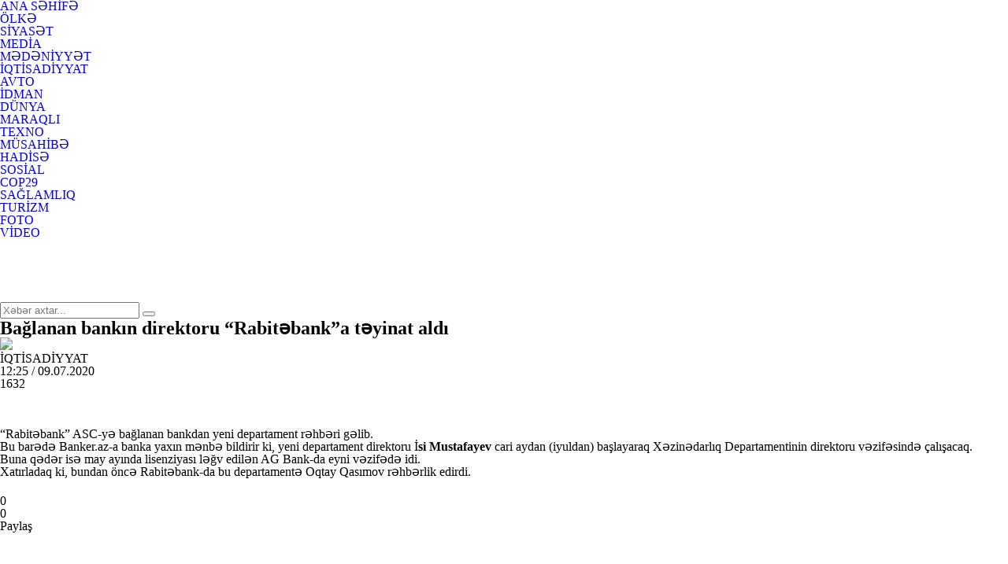

--- FILE ---
content_type: text/html; charset=utf-8
request_url: https://hit.az/az/ekonomiks/83129/balanan-bankin-direktoru-rabitebanka-teyinat-aldi/
body_size: 9675
content:
 <!DOCTYPE html>
<html>
<meta charset="utf-8">
<title>Bağlanan bankın direktoru “Rabitəbank”a təyinat aldı</title>
<link rel="shortcut icon" href="/theme/frontend/hit/style/default/images/favicon.ico"> 
	<script type="text/javascript">
		var oParams = {"sJsHome":"https:\/\/hit.az\/","sJsHostname":"hit.az","sVersion":"2.0.0","sController":"articles.full-story","sGetMethod":"do","sGlobalTokenName":"core","sJsAjax":"https:\/\/hit.az\/static\/ajax.php","security_token":"c608790c8caf0bcefda0c4906dedffb6","sStaticVersion":"5b527006296309c861e3b8dba9b86304"};
		var oTranslations = {'core.are_you_sure': 'Silmə əməliyyatı etməyə hazırsız?'};
		var $Behavior = {};
		var $Core = {};
	</script>	<!-- for Google -->
	<meta name="description" itemprop="description" content="Rabitəbank ASC-yə bağlanan bankdan yeni departament rəhbəri gəlib.Bu barədə Banker.az-a banka yaxın mənbə bildirir ki, yeni departament direktoru İsi Mustafayev cari aydan (iyuldan) başlayaraq Xəzinədarlıq Departamentinin direktoru vəzifəsində çalışacaq.Buna qədər isə may ayında lisenziyası ləğv edilən AG Bank-da eyni vəzifədə idi.Xatırladaq ki, bundan öncə Rabitəbank-da bu departamentə Oqtay Qasımov rəhbərlik edirdi." />
	<meta name="keywords" itemprop="keywords" content="Rabitəbank,direktoru,departament,vəzifədə,lisenziyası,çalışacaq,Xatırladaq,rəhbərlik,Qasımov,departamentə,vəzifəsində,Xəzinədarlıq,rəhbəri,bağlanan,barədə,bildirir,başlayaraq,Mustafayev,Departamentinin" />
	<meta name="author" content="hit.az" />
	<meta name="copyright" content="https://hit.az/" />
	<!-- for Facebook -->          
	<meta property="og:title" itemprop="name" content="Bağlanan bankın direktoru “Rabitəbank”a təyinat aldı" />
	<meta property="og:description" itemprop="description" content="Rabitəbank ASC-yə bağlanan bankdan yeni departament rəhbəri gəlib.Bu barədə Banker.az-a banka yaxın mənbə bildirir ki, yeni departament direktoru İsi Mustafayev cari aydan (iyuldan) başlayaraq Xəzinədarlıq Departamentinin direktoru vəzifəsində çalışacaq.Buna qədər isə may ayında lisenziyası ləğv edilən AG Bank-da eyni vəzifədə idi.Xatırladaq ki, bundan öncə Rabitəbank-da bu departamentə Oqtay Qasımov rəhbərlik edirdi." />
	<meta property="og:url" itemprop="url" content="https://hit.az/az/ekonomiks/83129/balanan-bankin-direktoru-rabitebanka-teyinat-aldi/" />
	<meta property="ia:markup_url" content="https://hit.az/az/ekonomiks/83129/balanan-bankin-direktoru-rabitebanka-teyinat-aldi/">
	<meta property="ia:markup_url_dev" content="https://hit.az/az/ekonomiks/83129/balanan-bankin-direktoru-rabitebanka-teyinat-aldi/">
	<meta property="ia:rules_url" content="https://hit.az/az/ekonomiks/83129/balanan-bankin-direktoru-rabitebanka-teyinat-aldi/">
	<meta property="ia:rules_url_dev" content="https://hit.az/az/ekonomiks/83129/balanan-bankin-direktoru-rabitebanka-teyinat-aldi/">
	<meta property="og:type" itemprop="image" content="article" />
	<meta property="og:image" content="https://hit.az/file/articles/2020/07/09/97144.jpg" />
	<meta property="og:image:alt" content="Bağlanan bankın direktoru “Rabitəbank”a təyinat aldı" />
	<meta property="og:image:width" content="700">
	<meta property="og:image:height" content="440">
	<!-- for Twitter -->          
	<meta name="twitter:card" content="article" />
	<meta name="twitter:title" content="Bağlanan bankın direktoru “Rabitəbank”a təyinat aldı" />
	<meta name="twitter:image" content="https://hit.az/file/articles/2020/07/09/97144.jpg" />
	<link rel="canonical" href="https://hit.az/az/ekonomiks/83129/balanan-bankin-direktoru-rabitebanka-teyinat-aldi/"/>
    <meta name="_mg-domain-verification" content="956ea8154ab8e8134a9935951be76ee5" />
	<link media="screen" href="/theme/frontend/hit/style/default/css/style.css?v137" type="text/css" rel="stylesheet" />
	<script type="text/javascript" src="/theme/frontend/hit/style/default/js/jquery.js?v=32"></script>	

	<!-- Global site tag (gtag.js) - Google Analytics -->
	<script async src="https://www.googletagmanager.com/gtag/js?id=UA-164510193-1"></script>
	<script>
	  window.dataLayer = window.dataLayer || [];
	  function gtag(){dataLayer.push(arguments);}
	  gtag('js', new Date());

	  gtag('config', 'UA-164510193-1');
	</script>


	

<script>
  !function(d,i,g,x,S){x=d.DigixSDK=function(){x.q.push(Array.prototype.slice.call(arguments))};x.q=[];S=i.createElement(g);S.src='//connect.cdnsb.net/sdk/sig.js?'+Date.now();i.head.appendChild(S)}(window,document,'script');
  DigixSDK('init', {
    siteId: 1426
  });
</script>




<body>
<div class="xsayt">

<!-- <style>
	.reklamsol, .reklamsag{position: absolute;top: 132px;width: 160px;height: 600px;bottom: 0px;z-index: 100000000000;}
	.reklamsol{right: 50%;background-position: 100% 0px; margin-right: 532px;}
	.reklamsag{left: 50%;background-position: 0% 0px; margin-left: 532px;} 
	.fixed{position: fixed; top: 10px;} 
</style>	
<div class="reklamsol" id="reklamdesktop">	 -->
	<!-- Sag-sol/160-600/160x600 -->
	<!-- <script async src="//code.ainsyndication.com/v2/js/slot.js?09032021"></script>
	<ins class="ainsyndication" style="display:block; width: 160px; height: 600px;" data-ad-slot="6631"></ins> -->
	<!-- Sag-sol/160-600/160x600 -->
<!-- </div>	
<div class="reklamsag" id="reklamdesktop"> -->
	<!-- Sağ Banner 160x600/160x600 -->
	<!-- <script async src="//code.ainsyndication.com/v2/js/slot.js?25022022"></script>
	<ins class="ainsyndication" style="display:block; width: 160px; height: 600px;" data-ad-slot="9383"></ins> -->
	<!-- Sağ Banner 160x600/160x600 -->
<!-- </div> -->



<script>
	$(window).scroll(function () {
		if ($(this).scrollTop() > 115) {
			$('.reklamsol,.reklamsag').addClass('fixed');
		} else {
			$('.reklamsol,.reklamsag').removeClass('fixed');
		}
	}); 
</script>

	<!-- Header start -->
	<header class="header">
		<div class="centered">
			<div class="header-wrap">
				<div class="logo">
					<a href="//hit.az/az/"></a>
				</div>
				<div class="header-right">
					<div class="h-top">
						<div class="menu">
							<ul>
								<li class="home"><a href="//hit.az/az/">ANA SƏHİFƏ</a></li>
								<li class="olke"><a href="//hit.az/az/category/olke/">ÖLKƏ</a></li>
								<li class="siyaset"><a href="//hit.az/az/category/siyaset/">SİYASƏT</a></li>
								<li class="media"><a href="//hit.az/az/category/media/">MEDİA</a></li>
								<li class="senet"><a href="//hit.az/az/category/senet/">MƏDƏNİYYƏT</a></li>
								<li class="ekonomiks"><a href="//hit.az/az/category/ekonomiks/">İQTİSADİYYAT</a></li>
								<li class="avto"><a href="//hit.az/az/category/avto/">AVTO</a></li>
								<li class="idman"><a href="//hit.az/az/category/idman/">İDMAN</a></li>
								<li class="dunya"><a href="//hit.az/az/category/dunya/">DÜNYA</a></li>
							</ul>
						</div>
						<div class="m_drop">
							<div class="m-nav"></div>
							<ul class="m-drop">
								<li class="maraqli"><a href="//hit.az/az/category/maraqli/">MARAQLI</a></li>
								<li class="texno"><a href="//hit.az/az/category/texno/">TEXNO</a></li>
								<li class="interview"><a href="//hit.az/az/category/interview/">MÜSAHİBƏ</a></li>
								<li class="hadise"><a href="//hit.az/az/category/hadise/">HADİSƏ</a></li>
								<li class="sosial"><a href="//hit.az/az/category/sosial/">SOSİAL</a></li>
								<li class="cop29"><a href="//hit.az/az/category/cop29/">COP29</a></li>
								<li class="saglamliq"><a href="//hit.az/az/category/saglamliq/">SAĞLAMLIQ</a></li>
								<li class="turizm"><a href="//hit.az/az/category/turizm/">TURİZM</a></li>
								<li class="foto"><a href="//hit.az/az/category/foto/">FOTO</a></li>
								<li class="video"><a href="//hit.az/az/category/video/">VİDEO</a></li>
							</ul>
						</div>
					</div>
				
					<div class="h-bottom">
						<div class="social">
							<ul>
								<li class="fb"><a href="https://www.facebook.com/azerbaycan365" target="_blank"></a></li>
								<li class="ins"><a href="#"></a></li>
								<li class="tw"><a href="#"></a></li>
								<li class="yt"><a href="#"></a></li>
								<li class="ln"><a href="#"></a></li>
							</ul>
						</div>
						<div class="search">
							<form method="post" action="//hit.az/az/all/">
								<div class="search-wrap">
									<input type="text" name="query" placeholder="Xəbər axtar...">
									<button type="submit"></button>
								</div>
							</form>
						</div>
					</div>
				</div>
			</div>
		</div>
	</header>
	<!-- Header end -->
<div id="site_content"><!-- Full post start -->
<div class="full-post">
	<div class="centered">
		<div class="full-post-wrap">
			<div class="full-post-left">
				<div class="full-post-w">
					<h2 class="full-post-title">Bağlanan bankın direktoru “Rabitəbank”a təyinat aldı</h2>
					<div class="full-post-image"><img src="https://hit.az/file/articles/2020/07/09/97144.jpg"></div>
					<div class="full-post-extra">
						<div class="fl">İQTİSADİYYAT</div>
						<div class="fl f-date">12:25 / 09.07.2020</div>
						<div class="fl f-view">1632</div>
						<div class="f-size">
							<ul>
								<li class="text-small"></li>
								<li class="text-n"></li>
								<li class="text-big"></li>
							</ul>
						</div>
					</div>
					<div class="full-post-content">

<!--						<div style="padding: 0 0 15px 0;">-->
<!--							<iframe  src="//valyuta.az/xeber.php" width="100%" height="80" frameborder="0" scrolling="no" align="center" style="padding: 0; margin: 0; display:block;"></iframe>-->
<!--						</div>-->

    

						
						<div class="full-post-article" itemprop="articleBody">



<p>&ldquo;Rabitəbank&rdquo; ASC-yə bağlanan bankdan yeni departament rəhbəri gəlib.</p>

<p>Bu barədə Banker.az-a banka yaxın mənbə bildirir ki, yeni departament direktoru İ<strong>si Mustafayev</strong>&nbsp;cari aydan (iyuldan) başlayaraq Xəzinədarlıq Departamentinin direktoru vəzifəsində çalışacaq.</p>

<p>Buna qədər isə may ayında lisenziyası ləğv edilən AG Bank-da eyni vəzifədə idi.</p>

<p>Xatırladaq ki, bundan öncə Rabitəbank-da bu departamentə Oqtay Qasımov rəhbərlik edirdi.</p>

							<!-- inPage/Inpage/11 -->
							<script async src="//code.ainsyndication.com/v2/js/slot.js?1768623937"></script>
							<ins class="ainsyndication" style="display:block; width: 100%;" data-ad-slot="5859"></ins>
							<!-- inPage/Inpage/ -->


				

							<div style="margin-top:5px;" class="fb-like" data-href="https://www.facebook.com/hitxeber/" data-width="" data-layout="button_count" data-action="like" data-size="large" data-show-faces="false" data-share="false"></div>

						</div>
						<div class="f-rating">
							<div class="post-like ">
								<div class="pl like " data-id="83129" data-value="1">0</div>
								<div class="pl dislike " data-id="83129" data-value="0">0</div>
							</div>
						</div>
						<div class="full-post-bottom">
							<div class="post-source"></div>
							<div class="full-post-share">
								<div class="share-text">Paylaş</div>
								<div class="share-box">
									<ul>
										<li class="fb">
											<a href='https://www.facebook.com/sharer/sharer.php?u=https://hit.az/az/ekonomiks/83129/balanan-bankin-direktoru-rabitebanka-teyinat-aldi' target='_blank'></a>
										</li>
										<li class="wp">
											<a href='https://api.whatsapp.com/send?text=Bağlanan bankın direktoru “Rabitəbank”a təyinat aldı - https://hit.az/az/ekonomiks/83129/balanan-bankin-direktoru-rabitebanka-teyinat-aldi' target='_blank'></a>
										</li>
										<li class="tg">
											<a href='https://telegram.me/share/url?url=https://hit.az/az/ekonomiks/83129/balanan-bankin-direktoru-rabitebanka-teyinat-aldi&text=Bağlanan bankın direktoru “Rabitəbank”a təyinat aldı' target='_blank'></a>
										</li>
										<li class="tw">
											<a href='https://twitter.com/intent/tweet?text=Bağlanan bankın direktoru “Rabitəbank”a təyinat aldı&url=https://hit.az/az/ekonomiks/83129/balanan-bankin-direktoru-rabitebanka-teyinat-aldi' target='_blank'></a>
										</li>
									</ul>
								</div>
							</div>
						</div>

						<!-- Video 15.12.2021/1x1 -->
						<script async src="//code.ainsyndication.com/v2/js/slot.js?15122021"></script>
						<ins class="ainsyndication" style="display:block;" data-ad-slot="6364"></ins>
						<!-- Video 15.12.2021/1x1 -->




                        <!-- <div style="margin-bottom: 15px";>
                            <style>
                                #M716930ScriptRootC1213585                             </style> -->
                            <!-- Composite Start -->
                            <!-- <div id="M716930ScriptRootC1213585"></div>
                            <script src="https://jsc.mgid.com/h/i/hit.az.1213585.js" async></script> -->
                            <!-- Composite End -->
                        <!-- </div> -->

                        <center	>
							<!-- 300x250/300x250 1-->
<!--							<script async src="//code.ainsyndication.com/v2/js/slot.js?12112020"></script>-->
<!--							<ins class="ainsyndication" style="display:inline-block; width: 300px; height: 250px;" data-ad-slot="5898"></ins>-->
							<!-- 300x250/300x250 -->
                            <!-- Composite Start -->
                            <!-- <div style="width: 300px;height:250px;float: left;overflow: hidden;">
                            <div id="M716930ScriptRootC1210350"></div>
                            <script src="https://jsc.mgid.com/h/i/hit.az.1210350.js" async></script>
                            </div> -->
                            <!-- Composite End -->
							<!-- 300x250/300x250 -->
							<script async src="//code.ainsyndication.com/v2/js/slot.js?12112020"></script>
							<ins class="ainsyndication" style="display:inline-block; width: 300px; height: 250px;" data-ad-slot="5898"></ins>
							<!-- 300x250/300x250 -->
						</center>


					</div>
				</div>
				<!-- A posts start -->
				<div class="a-posts">
					<div class="c-title"><h2>Oxşar xəbərlər</h2></div>
					<div class="a-posts-wrap m-wrap">
						<div class="a-post-item">
							<div class="a-post-wr">
								<a href="//hit.az/az/ekonomiks/294066/ldquoazer-muhafizerdquo-mmc-nin-215-min-manat-borcu-var/">
									<div class="a-post-image">
										<img src="https://hit.az/photo/500x280/2026/01/16/1768565938_1609145863_1609145782_1607950893_untitled-1.jpg" alt="&ldquo;Azər Mühafizə&rdquo; MMC-nin 215 min manat borcu var">
										<div class="a-post-date">16.01.2026, 23:13</div>
									</div>
									<div class="a-post-info">
										<h2 class="a-post-title">&ldquo;Azər Mühafizə&rdquo; MMC-nin 215 min manat borcu var</h2>
									</div>
								</a>
								<div class="post-like ">
									<div class="pl like " data-id="294066" data-value="1">0</div>
									<div class="pl dislike " data-id="294066" data-value="0">0</div>
								</div>
							</div>
						</div>
						<div class="a-post-item">
							<div class="a-post-wr">
								<a href="//hit.az/az/ekonomiks/294063/ldquobaku-rifahrdquoin-200-min-manata-yaxin-borcu-var/">
									<div class="a-post-image">
										<img src="https://hit.az/photo/500x280/2026/01/16/1768565562_1.jpg" alt="&ldquo;Baku Rifah&rdquo;ın 200 min manata yaxın borcu var">
										<div class="a-post-date">16.01.2026, 22:34</div>
									</div>
									<div class="a-post-info">
										<h2 class="a-post-title">&ldquo;Baku Rifah&rdquo;ın 200 min manata yaxın borcu var</h2>
									</div>
								</a>
								<div class="post-like ">
									<div class="pl like " data-id="294063" data-value="1">0</div>
									<div class="pl dislike " data-id="294063" data-value="0">0</div>
								</div>
							</div>
						</div>
						<div class="a-post-item">
							<div class="a-post-wr">
								<a href="//hit.az/az/ekonomiks/294060/zar-kendi-ile-bali-71-milyonluq-layihe/">
									<div class="a-post-image">
										<img src="https://hit.az/photo/500x280/2026/01/16/1768565499_untitled-1.jpg" alt="Zar kəndi ilə bağlı 7,1 milyonluq layihə">
										<div class="a-post-date">16.01.2026, 21:55</div>
									</div>
									<div class="a-post-info">
										<h2 class="a-post-title">Zar kəndi ilə bağlı 7,1 milyonluq layihə</h2>
									</div>
								</a>
								<div class="post-like ">
									<div class="pl like " data-id="294060" data-value="1">0</div>
									<div class="pl dislike " data-id="294060" data-value="0">0</div>
								</div>
							</div>
						</div>
						<div class="a-post-item">
							<div class="a-post-wr">
								<a href="//hit.az/az/ekonomiks/294061/ldquoazeristiliktechizatrdquoda-audit-yoxlamasi/">
									<div class="a-post-image">
										<img src="https://hit.az/photo/500x280/2026/01/16/1768565568_3.jpg" alt="&ldquo;Azəristiliktəchizat&rdquo;da audit yoxlaması">
										<div class="a-post-date">16.01.2026, 21:16</div>
									</div>
									<div class="a-post-info">
										<h2 class="a-post-title">&ldquo;Azəristiliktəchizat&rdquo;da audit yoxlaması</h2>
									</div>
								</a>
								<div class="post-like ">
									<div class="pl like " data-id="294061" data-value="1">0</div>
									<div class="pl dislike " data-id="294061" data-value="0">0</div>
								</div>
							</div>
						</div>
						<div class="a-post-item">
							<div class="a-post-wr">
								<a href="//hit.az/az/ekonomiks/294062/mm-in-idaresine-mexsus-luks-avtomobil-herraca-cixarilir/">
									<div class="a-post-image">
										<img src="https://hit.az/photo/500x280/2026/01/16/1768565573_2.jpg" alt="MM-in idarəsinə məxsus lüks avtomobil hərraca çıxarılır">
										<div class="a-post-date">16.01.2026, 19:58</div>
									</div>
									<div class="a-post-info">
										<h2 class="a-post-title">MM-in idarəsinə məxsus lüks avtomobil hərraca çıxarılır</h2>
									</div>
								</a>
								<div class="post-like ">
									<div class="pl like " data-id="294062" data-value="1">0</div>
									<div class="pl dislike " data-id="294062" data-value="0">0</div>
								</div>
							</div>
						</div>
						<div class="a-post-item">
							<div class="a-post-wr">
								<a href="//hit.az/az/ekonomiks/294064/nazirliye-mexsus-10-avtomobil-herraca-cixarilir/">
									<div class="a-post-image">
										<img src="https://hit.az/photo/500x280/2026/01/16/1768565619_f953f2f51531d1a6d4d6c4937f4d10a2_1639757830_untitled-1.jpg" alt="Nazirliyə məxsus 10 avtomobil hərraca çıxarılır">
										<div class="a-post-date">16.01.2026, 18:40</div>
									</div>
									<div class="a-post-info">
										<h2 class="a-post-title">Nazirliyə məxsus 10 avtomobil hərraca çıxarılır</h2>
									</div>
								</a>
								<div class="post-like ">
									<div class="pl like " data-id="294064" data-value="1">0</div>
									<div class="pl dislike " data-id="294064" data-value="0">0</div>
								</div>
							</div>
						</div>
						<div class="a-post-item">
							<div class="a-post-wr">
								<a href="//hit.az/az/ekonomiks/294070/rauf-veliyev-isden-cixarildi-asco-ya-yeni-sedr-teyin-olundu/">
									<div class="a-post-image">
										<img src="https://hit.az/photo/500x280/2026/01/16/1768569195_untitled-1.jpg" alt="Rauf Vəliyev işdən çıxarıldı, ASCO-ya yeni sədr təyin olundu">
										<div class="a-post-date">16.01.2026, 17:10</div>
									</div>
									<div class="a-post-info">
										<h2 class="a-post-title">Rauf Vəliyev işdən çıxarıldı, ASCO-ya yeni sədr təyin olundu</h2>
									</div>
								</a>
								<div class="post-like ">
									<div class="pl like " data-id="294070" data-value="1">1</div>
									<div class="pl dislike " data-id="294070" data-value="0">0</div>
								</div>
							</div>
						</div>
						<div class="a-post-item">
							<div class="a-post-wr">
								<a href="//hit.az/az/ekonomiks/294067/ldquoatenardquo-qanunvericiliyi-pozdu/">
									<div class="a-post-image">
										<img src="https://hit.az/photo/500x280/2026/01/16/1768566051_untitled-1.jpg" alt="
&ldquo;Atena&rdquo; qanunvericiliyi pozdu">
										<div class="a-post-date">16.01.2026, 16:19</div>
									</div>
									<div class="a-post-info">
										<h2 class="a-post-title">
&ldquo;Atena&rdquo; qanunvericiliyi pozdu</h2>
									</div>
								</a>
								<div class="post-like ">
									<div class="pl like " data-id="294067" data-value="1">0</div>
									<div class="pl dislike " data-id="294067" data-value="0">0</div>
								</div>
							</div>
						</div>
					</div>
				</div>
				<!-- A posts end -->
			</div>
			<div class="sidebar">

<!-- Xeber ici lenta ustu/300x250 -->
<script async src="//code.ainsyndication.com/v2/js/slot.js?05032022"></script>
<ins class="ainsyndication" style="display:block; width: 300px; height: 250px;" data-ad-slot="9413"></ins>
<!-- Xeber ici lenta ustu/300x250 -->


    <div style="margin-top: 20px">
        <!-- Qaynarinfo xeber beta/300x250 -->
        <script async src="//code.ainsyndication.com/v2/js/slot.js?01032022"></script>
        <ins class="ainsyndication" style="text-decoration: none; margin-top: 10px" data-ad-format="qaynar_forma_partners" data-ad-limit="2" data-ad-slot="9793" data-ad-set-id="1929"></ins>
        <!-- Qaynarinfo xeber beta/300x250 -->
    </div>

    <div style="margin: 20px 0">
		<!-- xəbər içi 300x250/300x250 -->
		<script async src="//code.ainsyndication.com/v2/js/slot.js?16122024"></script>
		<ins class="ainsyndication" style="display:block; width: 300px; height: 250px;" data-ad-slot="12842"></ins>
		<!-- xəbər içi 300x250/300x250 -->
    </div>
    
	<!-- Posts start -->
	<div class="posts tabs sd">
		<div class="posts-top">
			<h2 class="p-title">SON XƏBƏRLƏR</h2>
		</div>
		<div class="posts-wrap">
			<div class="posts-tab-header">
				<div data-tab="tab4" class="p-tab active">Xəbər</div>
				<div data-tab="tab5" class="p-tab">Məqalə</div>
			</div>
			<div class="posts-tab-content">
				<div class="posts-list" id="tab4">
					<div class="post">
						<a href="//hit.az/az/maqazin/294073/quotaldiim-maasla-dolana-bilmeremquot/">
							<div class="p-a">
								<div class="post-image"><img src="https://hit.az/photo/470x264/2026/01/16/1768570466_untitled-1.jpg" alt="
&quot;Aldığım maaşla dolana bilmərəm&quot;"></div>
								<div class="post-info">
									<h2 class="post-title">
&quot;Aldığım maaşla dolana bilmərəm&quot;</h2>
									<div class="post-extra">
										<div class="post-date">16.01.2026, 23:50</div>
									</div>
								</div>
							</div>
						</a>
					</div>
					<div class="post">
						<a href="//hit.az/az/maraqli/294024/seherlerin-alti-qazilmaa-basladilar-kelbetinli-isalcilar-infrastruktur-sistemlerini-tixayir/">
							<div class="p-a">
								<div class="post-info">
									<h2 class="post-title">Şəhərlərin altı qazılmağa başladı: Kəlbətinli işğalçılar infrastruktur sistemlərini tıxayır</h2>
									<div class="post-extra">
										<div class="post-date">16.01.2026, 23:32</div>
									</div>
								</div>
							</div>
						</a>
					</div>
					<div class="post">
						<a href="//hit.az/az/ekonomiks/294066/ldquoazer-muhafizerdquo-mmc-nin-215-min-manat-borcu-var/">
							<div class="p-a">
								<div class="post-info">
									<h2 class="post-title">&ldquo;Azər Mühafizə&rdquo; MMC-nin 215 min manat borcu var</h2>
									<div class="post-extra">
										<div class="post-date">16.01.2026, 23:13</div>
									</div>
								</div>
							</div>
						</a>
					</div>
					<div class="post">
						<a href="//hit.az/az/dunya/294053/alimler-gunesde-byuk-qeyri-adi-formali-koronal-delik-askar-etdi/">
							<div class="p-a">
								<div class="post-info">
									<h2 class="post-title">Alimlər Günəşdə böyük, qeyri-adi formalı koronal dəlik aşkar etdi</h2>
									<div class="post-extra">
										<div class="post-date">16.01.2026, 22:54</div>
									</div>
								</div>
							</div>
						</a>
					</div>
					<div class="post">
						<a href="//hit.az/az/ekonomiks/294063/ldquobaku-rifahrdquoin-200-min-manata-yaxin-borcu-var/">
							<div class="p-a">
								<div class="post-info">
									<h2 class="post-title">&ldquo;Baku Rifah&rdquo;ın 200 min manata yaxın borcu var</h2>
									<div class="post-extra">
										<div class="post-date">16.01.2026, 22:34</div>
									</div>
								</div>
							</div>
						</a>
					</div>
					<div class="post">
						<a href="//hit.az/az/maraqli/294029/alimler-ilk-defe-qezeb-ve-nifretin-esl-mahiyyetini-aciqladi/">
							<div class="p-a">
								<div class="post-info">
									<h2 class="post-title">Alimlər ilk dəfə qəzəb və nifrətin əsl mahiyyətini açıqladı</h2>
									<div class="post-extra">
										<div class="post-date">16.01.2026, 22:15</div>
									</div>
								</div>
							</div>
						</a>
					</div>
					<div class="post">
						<a href="//hit.az/az/ekonomiks/294060/zar-kendi-ile-bali-71-milyonluq-layihe/">
							<div class="p-a">
								<div class="post-info">
									<h2 class="post-title">Zar kəndi ilə bağlı 7,1 milyonluq layihə</h2>
									<div class="post-extra">
										<div class="post-date">16.01.2026, 21:55</div>
									</div>
								</div>
							</div>
						</a>
					</div>
					<div class="post">
						<a href="//hit.az/az/dunya/294044/namelum-xestelik-bir-iki-ildir-yata-bilmir/">
							<div class="p-a">
								<div class="post-info">
									<h2 class="post-title">Naməlum xəstəlik: Bir iki ildir yata bilmir</h2>
									<div class="post-extra">
										<div class="post-date">16.01.2026, 21:36</div>
									</div>
								</div>
							</div>
						</a>
					</div>
					<div class="post">
						<a href="//hit.az/az/senet/294074/oktay-kaynarcanin-narkotik-testinin-neticesi-aciqlandi/">
							<div class="p-a">
								<div class="post-info">
									<h2 class="post-title"><span>Oktay Kaynarcanın narkotik testinin nəticəsi açıqlandı</span> <!--/data/user/0/com.samsung.android.app.notes/files/clipdata/clipdata_bodytext_260116_212352_210.sdocx--></h2>
									<div class="post-extra">
										<div class="post-date">16.01.2026, 21:23</div>
									</div>
								</div>
							</div>
						</a>
					</div>
					<div class="post">
						<a href="//hit.az/az/ekonomiks/294061/ldquoazeristiliktechizatrdquoda-audit-yoxlamasi/">
							<div class="p-a">
								<div class="post-info">
									<h2 class="post-title">&ldquo;Azəristiliktəchizat&rdquo;da audit yoxlaması</h2>
									<div class="post-extra">
										<div class="post-date">16.01.2026, 21:16</div>
									</div>
								</div>
							</div>
						</a>
					</div>
					<div class="post">
						<a href="//hit.az/az/saglamliq/294059/siqaret-ceken-mektebliler-artir/">
							<div class="p-a">
								<div class="post-info">
									<h2 class="post-title">Siqaret çəkən məktəblilər artır</h2>
									<div class="post-extra">
										<div class="post-date">16.01.2026, 20:37</div>
									</div>
								</div>
							</div>
						</a>
					</div>
					<div class="post">
						<a href="//hit.az/az/maraqli/294030/yollari-buzdan-nece-temizlemek-olar-mutexessisler-9-alternativ-usul-aciqladi/">
							<div class="p-a">
								<div class="post-info">
									<h2 class="post-title">Yolları buzdan necə təmizləmək olar? - Mütəxəssislər 9 alternativ üsul açıqladı</h2>
									<div class="post-extra">
										<div class="post-date">16.01.2026, 20:36</div>
									</div>
								</div>
							</div>
						</a>
					</div>
					<div class="post">
						<a href="//hit.az/az/saglamliq/294028/usain-dil-bacariqlarini-inkisaf-etdirmeyin-sade-yolu-mueyyen-edildi/">
							<div class="p-a">
								<div class="post-info">
									<h2 class="post-title">Uşağın dil bacarıqlarını inkişaf etdirməyin sadə yolu müəyyən edildi</h2>
									<div class="post-extra">
										<div class="post-date">16.01.2026, 20:17</div>
									</div>
								</div>
							</div>
						</a>
					</div>
					<div class="post">
						<a href="//hit.az/az/ekonomiks/294062/mm-in-idaresine-mexsus-luks-avtomobil-herraca-cixarilir/">
							<div class="p-a">
								<div class="post-info">
									<h2 class="post-title">MM-in idarəsinə məxsus lüks avtomobil hərraca çıxarılır</h2>
									<div class="post-extra">
										<div class="post-date">16.01.2026, 19:58</div>
									</div>
								</div>
							</div>
						</a>
					</div>
					<div class="post">
						<a href="//hit.az/az/dunya/294052/alimler-iqlim-deyisikliyi-ile-acaqanad-istahi-artir/">
							<div class="p-a">
								<div class="post-info">
									<h2 class="post-title">Alimlər: İqlim dəyişikliyi ilə ağcaqanad iştahı artır</h2>
									<div class="post-extra">
										<div class="post-date">16.01.2026, 19:38</div>
									</div>
								</div>
							</div>
						</a>
					</div>
					<div class="post">
						<a href="//hit.az/az/sosial/294051/quotnikahdan-evvel-salamliq-testi-mecburi-olmalidirquot-ekspert/">
							<div class="p-a">
								<div class="post-info">
									<h2 class="post-title">&quot;Nikahdan əvvəl sağlamlıq testi məcburi olmalıdır&quot; - Ekspert</h2>
									<div class="post-extra">
										<div class="post-date">16.01.2026, 19:19</div>
									</div>
								</div>
							</div>
						</a>
					</div>
					<div class="post">
						<a href="//hit.az/az/saglamliq/294026/gunde-5-deqiqe-bunu-edin-mrunuz-uzansin/">
							<div class="p-a">
								<div class="post-info">
									<h2 class="post-title">Gündə 5 dəqiqə bunu edin, ömrünüz uzansın</h2>
									<div class="post-extra">
										<div class="post-date">16.01.2026, 18:59</div>
									</div>
								</div>
							</div>
						</a>
					</div>
					<div class="post">
						<a href="//hit.az/az/ekonomiks/294064/nazirliye-mexsus-10-avtomobil-herraca-cixarilir/">
							<div class="p-a">
								<div class="post-info">
									<h2 class="post-title">Nazirliyə məxsus 10 avtomobil hərraca çıxarılır</h2>
									<div class="post-extra">
										<div class="post-date">16.01.2026, 18:40</div>
									</div>
								</div>
							</div>
						</a>
					</div>
					<div class="post">
						<a href="//hit.az/az/texno/294027/yeni-komputer-alacaq-olanlara-pis-xeber-eyni-pula-daha-zeif-sistemler-alacaqsiniz/">
							<div class="p-a">
								<div class="post-info">
									<h2 class="post-title">Yeni kompüter alacaq olanlara pis xəbər: Eyni pula daha zəif sistemlər alacaqsınız</h2>
									<div class="post-extra">
										<div class="post-date">16.01.2026, 18:20</div>
									</div>
								</div>
							</div>
						</a>
					</div>
					<div class="post">
						<a href="//hit.az/az/dunya/294042/britaniya-deniz-piyadalari-rusiya-ile-muharibeye-hazirlasmaa-baslayir/">
							<div class="p-a">
								<div class="post-info">
									<h2 class="post-title">Britaniya dəniz piyadaları Rusiya ilə müharibəyə hazırlaşmağa başlayır</h2>
									<div class="post-extra">
										<div class="post-date">16.01.2026, 17:59</div>
									</div>
								</div>
							</div>
						</a>
					</div>
					<div class="all-posts">
						<a href="//hit.az/az/all/band/">Bütün xəbərlər</a>
					</div>
				</div>
				<div class="posts-list" id="tab5">
					<div class="post">
						<a href="//hit.az/az/saglamliq/294059/siqaret-ceken-mektebliler-artir/">
							<div class="p-a">
								<div class="post-image"><img src="https://hit.az/photo/470x264/2026/01/16/1768564436_untitled-1.jpg" alt="Siqaret çəkən məktəblilər artır"></div>
								<div class="post-info">
									<h2 class="post-title">Siqaret çəkən məktəblilər artır</h2>
									<div class="post-extra">
										<div class="post-date">16.01.2026, 20:37</div>
									</div>
								</div>
							</div>
						</a>
					</div>
					<div class="post">
						<a href="//hit.az/az/sosial/294051/quotnikahdan-evvel-salamliq-testi-mecburi-olmalidirquot-ekspert/">
							<div class="p-a">
								<div class="post-info">
									<h2 class="post-title">&quot;Nikahdan əvvəl sağlamlıq testi məcburi olmalıdır&quot; - Ekspert</h2>
									<div class="post-extra">
										<div class="post-date">16.01.2026, 19:19</div>
									</div>
								</div>
							</div>
						</a>
					</div>
					<div class="post">
						<a href="//hit.az/az/idman/294057/mancester-derbisi-hansi-teref-qelebeye-daha-yaxindir/">
							<div class="p-a">
								<div class="post-info">
									<h2 class="post-title">Mançester derbisi: Hansı tərəf qələbəyə daha yaxındır?</h2>
									<div class="post-extra">
										<div class="post-date">16.01.2026, 17:00</div>
									</div>
								</div>
							</div>
						</a>
					</div>
					<div class="post">
						<a href="//hit.az/az/sosial/294056/magistratura-imtahininda-deyisiklik-edildi-niye/">
							<div class="p-a">
								<div class="post-info">
									<h2 class="post-title">Magistratura imtahınında dəyişiklik edildi: Niyə?</h2>
									<div class="post-extra">
										<div class="post-date">16.01.2026, 16:48</div>
									</div>
								</div>
							</div>
						</a>
					</div>
					<div class="post">
						<a href="//hit.az/az/senet/294065/ldquokurtlar-vadisi-kaosrdquo-baslayir-ndash-ekskluziv-aiqlama/">
							<div class="p-a">
								<div class="post-info">
									<h2 class="post-title">&ldquo;Kurtlar Vadisi Kaos&rdquo; başlayır? &ndash; <span style="color:#ff0000">Eksklüziv AÇIQLAMA</span></h2>
									<div class="post-extra">
										<div class="post-date">16.01.2026, 16:16</div>
									</div>
								</div>
							</div>
						</a>
					</div>
					<div class="post">
						<a href="//hit.az/az/sosial/294011/nikahdankenar-doulan-usaqlar-niye-artir/">
							<div class="p-a">
								<div class="post-info">
									<h2 class="post-title">Nikahdankənar doğulan uşaqlar niyə artır?</h2>
									<div class="post-extra">
										<div class="post-date">15.01.2026, 18:30</div>
									</div>
								</div>
							</div>
						</a>
					</div>
					<div class="post">
						<a href="//hit.az/az/hadise/293998/diqqet-7-deqiqe-erzinde/">
							<div class="p-a">
								<div class="post-info">
									<h2 class="post-title">DİQQƏT: 7 dəqiqə ərzində...</h2>
									<div class="post-extra">
										<div class="post-date">15.01.2026, 17:37</div>
									</div>
								</div>
							</div>
						</a>
					</div>
					<div class="post">
						<a href="//hit.az/az/senet/294009/aktrisa-seyahetlerinden-danisdi-ldquodincelmeyi-cox-seviremrdquo/">
							<div class="p-a">
								<div class="post-info">
									<h2 class="post-title">Aktrisa səyahətlərindən danışdı: &ldquo;Dincəlməyi çox sevirəm&rdquo;</h2>
									<div class="post-extra">
										<div class="post-date">15.01.2026, 17:04</div>
									</div>
								</div>
							</div>
						</a>
					</div>
					<div class="post">
						<a href="//hit.az/az/senet/293995/azerbaycan-kinosunun-inkisafi-ucun-tarixi-addim/">
							<div class="p-a">
								<div class="post-info">
									<h2 class="post-title">Azərbaycan kinosunun inkişafı üçün <span style="color:#ff0000">TARİXİ ADDIM</span></h2>
									<div class="post-extra">
										<div class="post-date">15.01.2026, 16:06</div>
									</div>
								</div>
							</div>
						</a>
					</div>
					<div class="post">
						<a href="//hit.az/az/media/293994/ehmed-ismayilov-jurnalistleri-dilden-duzgun-istifadeye-cairdi/">
							<div class="p-a">
								<div class="post-info">
									<h2 class="post-title">Əhməd İsmayılov jurnalistləri dildən düzgün istifadəyə çağırdı</h2>
									<div class="post-extra">
										<div class="post-date">15.01.2026, 14:30</div>
									</div>
								</div>
							</div>
						</a>
					</div>
					<div class="post">
						<a href="//hit.az/az/olke/293963/sahin-taiyevin-defn-ve-yas-merasiminin-vaxti-belli-oldu/">
							<div class="p-a">
								<div class="post-info">
									<h2 class="post-title">Şahin Tağıyevin dəfn və yas mərasiminin vaxtı BƏLLİ OLDU</h2>
									<div class="post-extra">
										<div class="post-date">15.01.2026, 10:15</div>
									</div>
								</div>
							</div>
						</a>
					</div>
					<div class="post">
						<a href="//hit.az/az/olke/293943/orqanik-yoxsa-enenevi-kend-teserrufati-mehsullarini-secmeliyik/">
							<div class="p-a">
								<div class="post-info">
									<h2 class="post-title">Orqanik, yoxsa ənənəvi kənd təsərrüfatı məhsullarını seçməliyik?</h2>
									<div class="post-extra">
										<div class="post-date">14.01.2026, 22:17</div>
									</div>
								</div>
							</div>
						</a>
					</div>
					<div class="post">
						<a href="//hit.az/az/saglamliq/293950/soyuq-havada-xengel-yemek-tehlkedir/">
							<div class="p-a">
								<div class="post-info">
									<h2 class="post-title">Soyuq havada xəngəl yemək TƏHLÜKƏDİR?</h2>
									<div class="post-extra">
										<div class="post-date">14.01.2026, 19:40</div>
									</div>
								</div>
							</div>
						</a>
					</div>
					<div class="post">
						<a href="//hit.az/az/senet/293941/terlan-novxani-yeniden-onunla-oxuyacaq/">
							<div class="p-a">
								<div class="post-info">
									<h2 class="post-title">Tərlan Novxanı yenidən onunla oxuyacaq</h2>
									<div class="post-extra">
										<div class="post-date">14.01.2026, 14:30</div>
									</div>
								</div>
							</div>
						</a>
					</div>
					<div class="post">
						<a href="//hit.az/az/senet/293929/afet-fermanqizi-zbeklerle-duet-oxuyacaq-ndash-ldquoonlari-tanimiramrdquo/">
							<div class="p-a">
								<div class="post-info">
									<h2 class="post-title">Afət Fərmanqızı özbəklərlə duet oxuyacaq? &ndash; &ldquo;Onları tanımıram&rdquo;</h2>
									<div class="post-extra">
										<div class="post-date">14.01.2026, 10:50</div>
									</div>
								</div>
							</div>
						</a>
					</div>
					<div class="post">
						<a href="//hit.az/az/saglamliq/293890/usaqlarin-dirnaq-yeme-verdisine-sebeb-nedir/">
							<div class="p-a">
								<div class="post-info">
									<h2 class="post-title">Uşaqların dırnaq yemə vərdişinə səbəb nədir?</h2>
									<div class="post-extra">
										<div class="post-date">13.01.2026, 22:14</div>
									</div>
								</div>
							</div>
						</a>
					</div>
					<div class="post">
						<a href="//hit.az/az/olke/293922/ldquoolum-meni-size-emanet-edibrdquo-sehid-anasi/">
							<div class="p-a">
								<div class="post-info">
									<h2 class="post-title">&ldquo;Oğlum məni sizə əmanət edib&rdquo; - Şəhid anası</h2>
									<div class="post-extra">
										<div class="post-date">13.01.2026, 20:00</div>
									</div>
								</div>
							</div>
						</a>
					</div>
					<div class="post">
						<a href="//hit.az/az/sosial/293875/sosial-sebeke-insanlarin-esl-simasini-ortaya-cixarir/">
							<div class="p-a">
								<div class="post-info">
									<h2 class="post-title">Sosial şəbəkə insanların əsl simasını ortaya çıxarır</h2>
									<div class="post-extra">
										<div class="post-date">13.01.2026, 12:56</div>
									</div>
								</div>
							</div>
						</a>
					</div>
					<div class="post">
						<a href="//hit.az/az/siyaset/293879/baki-ve-abseron-ucun-2026ndash2035-ci-illeri-ehate-eden-strateji-yol-xeritesi/">
							<div class="p-a">
								<div class="post-info">
									<h2 class="post-title">Bakı və Abşeron üçün 2026&ndash;2035-ci illəri əhatə edən strateji yol xəritəsi</h2>
									<div class="post-extra">
										<div class="post-date">13.01.2026, 12:30</div>
									</div>
								</div>
							</div>
						</a>
					</div>
					<div class="post">
						<a href="//hit.az/az/sosial/293837/toylarda-israfcilia-nece-son-qoymaliyiq/">
							<div class="p-a">
								<div class="post-info">
									<h2 class="post-title">Toylarda israfçılığa necə son qoymalıyıq?</h2>
									<div class="post-extra">
										<div class="post-date">12.01.2026, 20:59</div>
									</div>
								</div>
							</div>
						</a>
					</div>
					<div class="all-posts">
						<a href="//hit.az/az/all/article/">Bütün məqalələr</a>
					</div>
				</div>
			</div>
		</div>
	</div>
	<!-- Posts end -->
</div>
		</div>
	</div>
</div>
<!-- Full post end -->
</div>	
	<!-- Footer start -->
	<footer class="footer">
		<div class="footer-top">
			<div class="centered">
				<div class="logo">
					<a href="//hit.az/az/"></a>
				</div>
				<div class="social">
					<ul>
						<li class="fb"><a href="https://www.facebook.com/azerbaycan365" target="_blank"></a></li>
						<li class="ins"><a href="#"></a></li>
						<li class="tw"><a href="#"></a></li>
						<li class="yt"><a href="#"></a></li>
						<li class="ln"><a href="#"></a></li>
					</ul>
				</div>
				<div class="f-links">
					<ul>
						<li><a href="//hit.az/az/page/about/">Haqqımızda</a></li>
						<li><a href="//hit.az/az/page/ads/">Reklam</a></li>
						<li><a href="//hit.az/az/page/contact/">Əlaqə</a></li>
					</ul>
				</div>
				<div class="counter">
					<!--LiveInternet counter--><script type="text/javascript">
					document.write('<a href="//www.liveinternet.ru/click" '+
					'target="_blank"><img src="//counter.yadro.ru/hit?t14.4;r'+
					escape(document.referrer)+((typeof(screen)=='undefined')?'':
					';s'+screen.width+''+screen.height+''+(screen.colorDepth?
					screen.colorDepth:screen.pixelDepth))+';u'+escape(document.URL)+
					';h'+escape(document.title.substring(0,150))+';'+Math.random()+
					'" alt="" title="LiveInternet: показано число просмотров за 24'+
					' часа, посетителей за 24 часа и за сегодня" '+
					'border="0" width="88" height="31"><\/a>')
					</script><!--/LiveInternet-->
				</div>
			</div>
		</div>
		<div class="footer-bottom">
			<div class="centered">
				<div class="cp">© 2020 hit.az Müəllif hüquqları qorunur. Məlumatdan istifadə etdikdə istinad mütləqdir.</div>
			</div>
		</div>
	</footer>
	<!-- Footer end -->
</div>




<script type="text/javascript" src="/static/jscript/common.js?v=583a9a47c7bb8b78746aeb5cffaf1d06"></script>
<script type="text/javascript" src="/static/jscript/main.js?v=583a9a47c7bb8b78746aeb5cffaf1d06"></script>
<script type="text/javascript" src="/static/jscript/ajax.js?v=583a9a47c7bb8b78746aeb5cffaf1d06"></script>	

<script type="text/javascript" src="/theme/frontend/hit/style/default/js/slick.min.js"></script>
<!--<script type="text/javascript" src="/theme/frontend/hit/style/default/js/infinite-scroll.min.js"></script>-->
<script type="text/javascript" src="/theme/frontend/hit/style/default/js/xate.js?vdttqrmurctd31"></script> 

<script>$Core.loadInit();</script>

<link rel="stylesheet" href="/theme/frontend/hit/style/default/css/lightgallery.css?v1">
<script type="text/javascript" src="/theme/frontend/hit/style/default/js/gallery/lightslider.min.js"></script>
<script type="text/javascript" src="/theme/frontend/hit/style/default/js/gallery/lightgallery.min.js"></script>
<script type="text/javascript" src="/theme/frontend/hit/style/default/js/gallery/lg-autoplay.js"></script>
<script type="text/javascript" src="/theme/frontend/hit/style/default/js/gallery/lg-fullscreen.js"></script>
<script type="text/javascript" src="/theme/frontend/hit/style/default/js/gallery/gallery.js"></script>

	
		<script>
		  window.fbAsyncInit = function() {
			FB.init({
			  appId      : '126108928148726',
			  xfbml      : true,
			  status  : true,
			  cookie	 : true,
			  version    : 'v2.10' 
			});	
		  };
		  (function(d, s, id){
			 var js, fjs = d.getElementsByTagName(s)[0];
			 if (d.getElementById(id)) {return;}
			 js = d.createElement(s); js.id = id;
			 js.src = "//connect.facebook.net/az_AZ/sdk.js";
			 fjs.parentNode.insertBefore(js, fjs);
		   }(document, 'script', 'facebook-jssdk'));
		</script>
	
	
	
<script async src="//code.ainsyndication.com/v2/js/slot.js?09102020"></script>
<ins class="ainsyndication" style="display:block; width: 100%;" data-ad-slot="6279"></ins>



<!-- hit.az non-standard ad zones/ -->
<script async src="//code.ainsyndication.com/v2/js/slot.js?12052023"></script>
<ins class="ainsyndication" style="display:inline-block;" data-ad-slot="10741"></ins>
<!-- hit.az non-standard ad zones/ -->


<!-- popunder/1x1 -->
<script async src="//code.ainsyndication.com/v2/js/slot.js?15062022"></script>
<ins class="ainsyndication" style="display:none;" data-ad-slot="9906"></ins>
<!-- popunder/1x1 -->



<script defer src="https://static.cloudflareinsights.com/beacon.min.js/vcd15cbe7772f49c399c6a5babf22c1241717689176015" integrity="sha512-ZpsOmlRQV6y907TI0dKBHq9Md29nnaEIPlkf84rnaERnq6zvWvPUqr2ft8M1aS28oN72PdrCzSjY4U6VaAw1EQ==" data-cf-beacon='{"version":"2024.11.0","token":"7d5647fecc944f399ebf8eaf7a7f5ccc","r":1,"server_timing":{"name":{"cfCacheStatus":true,"cfEdge":true,"cfExtPri":true,"cfL4":true,"cfOrigin":true,"cfSpeedBrain":true},"location_startswith":null}}' crossorigin="anonymous"></script>
</body>
</html>


--- FILE ---
content_type: application/javascript; charset=UTF-8
request_url: https://code.ainsyndication.com/v2/script.php
body_size: 1303
content:

            <div class="news_adv">
            <a href="https://code.ainsyndication.com/v2/click.php?k=[base64],," target="_blank">
                <div class="news_adv_img">
                    <img src="https://static.cdnsb.net/qaynar-s3/2026-01/48c7af60544d91deae337e50fcfe3d30_Untitled-1.jpg" alt="">
                </div>
                <div class="news_adv_info">
                    <h3 class="news_adv_title">Səfər Mehdiyevin şirkətində rəhbər dəyişikliyi: Direktor vəzifədən getdi | Qaynarinfo.az</h3>
                    <div class="news_adv_catg"><div class="nw_adv_cname">REKLAM</div> </div>
                </div>
            </a>
        </div>
        
<style>
    a,abbr,acronym,address,applet,article,aside,audio,b,big,blockquote,body,canvas,caption,center,cite,code,dd,del,details,dfn,div,dl,dt,em,embed,fieldset,figcaption,figure,footer,form,h1,h2,h3,h4,h5,h6,header,hgroup,html,i,iframe,img,ins,kbd,label,legend,li,mark,menu,nav,object,ol,output,p,pre,q,ruby,s,samp,section,small,span,strike,strong,sub,summary,sup,table,tbody,td,tfoot,th,thead,time,tr,tt,u,ul,var,video{margin:0;padding:0;border:0;vertical-align:baseline}article,aside,details,figcaption,figure,footer,header,hgroup,menu,nav,section{display:block}body{line-height:1}blockquote,q{quotes:none}blockquote:after,blockquote:before,q:after,q:before{content:'';content:none}table{border-collapse:collapse;border-spacing:0}.clearfix::after{display:block;content:"";clear:both}*{box-sizing:border-box;-webkit-box-sizing:border-box;-moz-box-sizing:border-box}@font-face{font-family:SFProDisplay;src:url('../../fonts/subset-SFProDisplay-Bold.eot');src:url('../../fonts/subset-SFProDisplay-Bold.eot?#iefix') format('embedded-opentype'),url('../../fonts/subset-SFProDisplay-Bold.woff2') format('woff2'),url('../../fonts/subset-SFProDisplay-Bold.woff') format('woff'),url('../../fonts/subset-SFProDisplay-Bold.ttf') format('truetype'),url('/subset-SFProDisplay-Bold.svg#SFProDisplay-Bold') format('svg');font-weight:700;font-style:normal;font-display:swap}
    .news_adv{display:block;width:100%;max-width:300px;margin:0 0 20px 0;background-color:#fff;border:1px solid #dadce0;border-radius:5px;opacity:1;padding:15px 15px;cursor:pointer;transition:all .3s ease-in}a{text-decoration:none}.news_adv_img{display:block;width:100%;position:relative;overflow:hidden;border-radius:5px}.news_adv_img::before{content:"";display:block;width:100%;padding-top:56%;position:relative}.news_adv_img iframe,.news_adv_img img,.news_adv_img video{display:block;width:100%;height:100%;position:absolute;top:0;bottom:0;left:0;right:0;object-fit:cover;transition:all .3s ease-in}.news_adv_info{display:block;width:100%;padding:10px 0 0 0}.news_adv_title{display:block;width:100%;text-align:left;font-family:SFProDisplay;font-size:16px;font-weight:700;line-height:19px;letter-spacing:0;color:#0e1013;opacity:1}.news_adv_catg{display:flex;justify-content:flex-end;align-items:center;width:100%;padding:10px 3px 3px 3px;background-color:#fff;border-radius:2px}.nw_adv_cname{display:inline-flex;justify-content:center;align-items:center;background-color:#e8eaed;border-radius:15px;padding:8px 20px;text-transform:uppercase;text-align:center;font-family:SFProDisplay;font-size:12px;font-weight:700;line-height:14px;letter-spacing:0;color:#80868b;opacity:1;z-index:1}
</style>